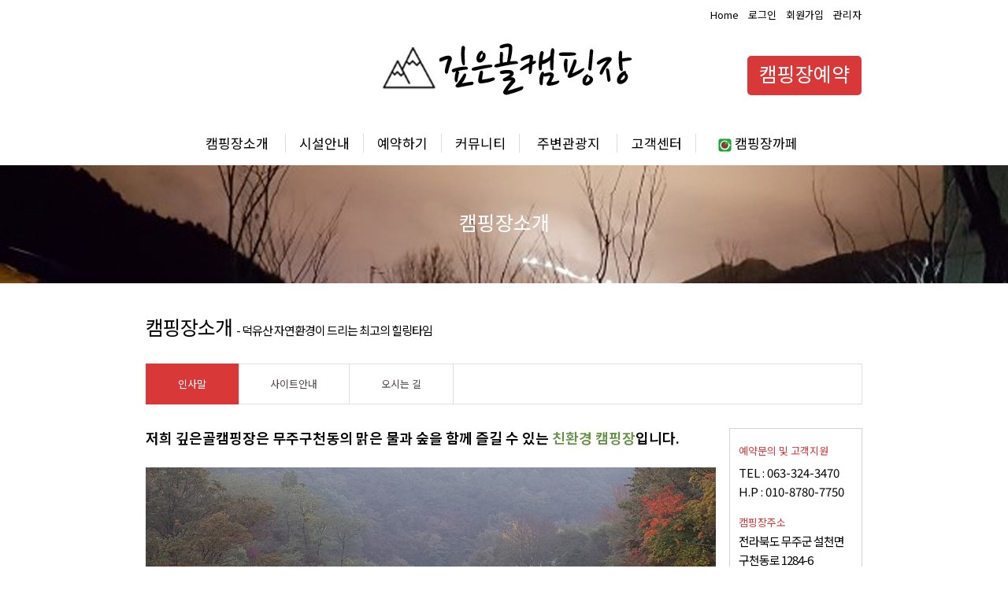

--- FILE ---
content_type: text/html; Charset=euc-kr
request_url: http://www.unclecho-camp.com/01/01/
body_size: 3046
content:

<!DOCTYPE html>
<html>
<head>
	<meta charset="euc-kr">
  <meta http-equiv="X-UA-Compatible" content="IE=edge" />
	<meta name=keywords content="전북 무주군 깊은골캠핑장,덕유산,오토캠핑장,힐링">
	<meta name="description" content="전북 무주군 깊은골캠핑장,덕유산,오토캠핑장,힐링">	
	<title>깊은골캠핑장</title>
	<link rel="stylesheet" type="text/css" href="/css/ui.css?ver=0.8873102">
	<link rel="stylesheet" href="https://maxcdn.bootstrapcdn.com/font-awesome/4.5.0/css/font-awesome.min.css">
  <link rel="canonical" href="http://www.unclecho-camp.com">	
	<script type="text/javascript" src="/js/jquery-1.8.1.min.js"></script>
	<script type="text/javascript" src="/js/navigation.js"></script>
	<script type="text/javascript" src="/js/form.js"></script>
	<script type="text/javascript" src="/js/function.js"></script>
	<script type="text/javascript" src="/js/ui.js"></script>
</head><body  >
<div id="wrap">
	
	<!-- header -->
	<div id="header">
    <div style="width:908px;text-align:right;margin:0 auto;font-size:13px;margin-top:7px;">
    <a href="/">Home</a>&nbsp;&nbsp;&nbsp;
    
    <a href="/login/">로그인</a>&nbsp;&nbsp;&nbsp;
    <a href="/member/01/">회원가입</a>&nbsp;&nbsp;&nbsp;
    
    <a href="/ap/">관리자</a><br><br>
    
    <p align=center><a href="/"><img src="/images/logo.png"></a></p>
    <div style="display:inline-block;background-color:#d93838;color:#fff;text-align:center;float:right;padding:10px 15px;border-radius:5px;margin-top:-50px;"><a href="http://r.camperstory.com/resMain.hbb?reserve_path=RP&campseq=1899" target=new style="color:#fff;font-size:25px;">캠핑장예약</a></div>    
      
    <div style="margin:49px 0 8px 0;">
	    <table style="width:800px;margin:0 auto;">
	      <tr>
					<td style="font-size:17px;border-right:1px solid #ddd;text-align:center;"><a href="/01/">캠핑장소개</a></td>
					<td style="font-size:17px;border-right:1px solid #ddd;text-align:center;"><a href="/02/">시설안내</a></td>
					<!--<td style="font-size:17px;border-right:1px solid #ddd;text-align:center;"><a href="http://r5.camperstory.com/?1899" target=new>예약하기</a></td>-->
					<td style="font-size:17px;border-right:1px solid #ddd;text-align:center;"><a href="/03/02/">예약하기</a></td>
					<td style="font-size:17px;border-right:1px solid #ddd;text-align:center;"><a href="/04/">커뮤니티</a></td>
					<td style="font-size:17px;border-right:1px solid #ddd;text-align:center;"><a href="/05/">주변관광지</a></td>
					<td style="font-size:17px;border-right:1px solid #ddd;text-align:center;text-align:center;"><a href="https://cafe.naver.com/ArticleList.nhn?search.clubid=27944303&search.menuid=66&search.boardtype=L" target=new>고객센터</a></td>
					<td style="font-size:17px;text-align:center;"><a href="http://cafe.naver.com/deogyucamp" target=new><img src="/images/cafe.png">&nbsp;캠핑장까페</a></td>
		     </tr>			
		   </table>
    </div>
    </div>
	</div>
	<!-- //header -->
	

	<!-- keyvisual -->
	<div class="keyvisual t1">
		<div class="keyBg">
			<p align=center style="padding-top:60px;">
				<span style="font-size:25px;color:#fff">캠핑장소개</span>
		  </p>
		</div>
	</div>
	<!-- //keyvisual -->

	<!-- body -->
	<div id="body">
		<div class="bodyBg">

			<div class="mTitle2">
				캠핑장소개 <span style='font-size:15px;'>- 덕유산 자연환경이 드리는 최고의 힐링타임</span>
			</div>
<script>
 if( $('.mTab1 .selected a').text()!='' ){
 	$('.navi_d1').text(	$('#header .selected').text() );
 	$('.navi_d2').text(	$('.mTab1 .selected a').text() );
 }else{
 	$('.navi_d1').remove();
 	$('.mBc').children('span').eq(0).remove();
 	$('.navi_d2').text(	$('#header .selected').text() );	
 }
</script>

	<!-- keyvisual -->
	<div class="keyvisual t1">
			<div class="mTab1">
				<ul>
				<li class='selected'><a href="../01/">인사말</a></li>
				<li ><a href="../02/">사이트안내</a></li>
				<li ><a href="../03/">오시는 길</a></li>
				</ul>
			</div>
			<!-- //tab -->
	</div>
	<!-- //keyvisual -->

			<!-- contents -->
			<div id="contents">
				<!-- module -->
				<div class="mGrid1">
					<span style="font-size:18px;font-weight:600;">저희 깊은골캠핑장은 무주구천동의 맑은 물과 숲을 함께 즐길 수 있는 <span style="color:#659246">친환경 캠핑장</span>입니다.</span><br><br>
					<span class="gLeft"><img src="/images/key_main4.jpg" style="width:100%;"></span>
					
				</div>
				<p class="mTxt1">
					안녕하세요 !! 저희 깊은골캠핑장에 관심을 가져 주셔서 감사합니다.<br>
					덕유산 자락 구천동 계곡의 맑은 물과 기암, 수림이 어우러진 힐링캠프촌입니다.
          수심대 상류와 덕유산리조트 사이의 <br>계곡을 따라 앉은 조용하고 여유있는 터의 단아한 휴식의 공간이 캠퍼님들을 기다립니다.
				</p><br>
					<span class="gLeft"><img src="/images/key_main3.jpg" style="width:100%;" alt=""></span><br>
					<span class="gLeft"><img src="/images/key_main2.jpg" style="width:100%;margin-top:7px;" alt=""></span><br>
					<span class="gLeft"><img src="/images/key_main1.jpg" style="width:100%;margin-top:7px;" alt=""></span><br>
					<span class="gLeft"><img src="/images/key_main0.jpg" style="width:100%;margin-top:7px;" alt=""></span><br>					
				<!-- //module -->
			</div>
			<!-- //contents -->

			<!-- secondary -->
			<div id="secondary">
				
				<!-- lnb1 -->
				<div class="mLnb1">
					<dl>
					<dt class="a">예약문의 및 고객지원</dt>
					<dd class="a" style="letter-spacing:0px;font-size:15px;">
					<div style="height:10px;"></div>
					TEL : 063-324-3470<br>H.P : 010-8780-7750
					</dd>
					<dt class="b">캠핑장주소 </dt>
					<dd class="b">전라북도 무주군 설천면 <br>구천동로 1284-6 </dd>
					</dl>
				</div>
				<div style="height:10px;"></div>
				
				<div class="mLnb1">
					<dl>
					<dt class="a">입금계좌 안내</dt>
					<dd class="a" style="letter-spacing:0px;font-size:15px;">
					<div style="height:10px;"></div>
						IBK기업은행<br>
						918-012492-04-010<br>
						예금주: 조옥환 
					</dd>
					</dl>
				</div>				
				
				<!-- //lnb1 -->
				
				<!-- lnb2 -->
				<div class="mLnb2">
					<ul>
					<li><a href="http://r.camperstory.com/?1899" target=new>캠핑장 예약</a></li>
					</ul>
				</div>
				<!-- //lnb2 -->

			</div>
			<!-- //secondary -->
			


		</div>
	</div>
	<!-- //body -->
	<iframe src="" name="updateFrame" width="0" height="0" style="border:0px;"></iframe>
	<!-- footer -->
	<div id="footer">
		<div class="footerBg">
			<div class="copy">
				깊은골캠핑장 대표 조옥환 전라북도 무주군 설천면 구천동로 1284-6 사업자등록번호 : 273-41-00197  통신판매신고번호 : 제 2016-전북무주-0020호<br>   
				TEL:063-324-3470 H.P:010-8780-7750 E-mail : yesdeer@naver.com <br>  
				Copyright(c) 깊은골캠핑장. All rights reserved.
			</div>
		</div>
	</div>
	<!-- //footer -->
</div>
</body>
</html>

--- FILE ---
content_type: text/css
request_url: http://www.unclecho-camp.com/css/ui.css?ver=0.8873102
body_size: 6443
content:
@import url(http://fonts.googleapis.com/earlyaccess/notosanskr.css);
body,h1,h2,h3,h4,h5,h6,div,p,blockquote,pre,address,ul,ol,li,dl,dt,dd,table,caption,th,td,form,fieldset,legend,hr,select,input,textarea{margin:0;padding:0;}
ul,ol{list-style:none;}
table{margin:0;padding:0;border-spacing:0;border:0;_border-collapse:collapse;width:100%;}
*+html table{border-collapse:collapse;}
img,fieldset,abbr,acronym{border:0;}
address,caption,cite,code,dfn,em,var{font-style:normal;font-weight:normal;}
input, button,textarea{padding:0;color:#666;font-size:100%;font-family: 'Noto Sans KR', sans-serif;font-size:13px;color:#000000;line-height:160%;}
table{border-collapse:collapse;border-spacing:0}
table,table th,table td{border:0;}
hr{display:none}
a{color:#000;text-decoration:none;}
a:hover{color:#d93838;text-decoration:none;}
img{vertical-align:middle;}
body{background-color:#fff;}

html,body{height:100%;}
body{font-family: 'Noto Sans KR', sans-serif;font-size:15px;color:#000000;line-height:160%;}


/*caption,*/legend{*position:absolute;top:0;left:0;width:0;height:0;line-height:0;overflow:hidden;visibility:hidden;font-size:0;}
.hide{overflow:hidden;visibility:hidden;width:0;height:0;font-size:0;line-height:0;}
.gLeft{float:left;}
.gRight{float:right;}
.t_bot {font-size:13px;}

.mBox {padding:10px;border:1px solid #ddd;font-size:13px;}
.mBoxt {padding:10px;border:1px solid #ddd;background-color:#f8f8f8;font-size:13px;}

#footer{position:relative;background-color:#424242;height:130px;}
#footer .footerBg{position:relative;margin:0 auto;padding:30px 0;width:910px;zoom:1;font-size:13px;}
#footer .footerBg:after{display:block;clear:both;content:''}
#footer .logo{float:left;width:220px;}
#footer .copy{float:left;color:#a7a7a7;}

#wrap{min-width:910px;}

#header{height:203px;z-index:200;}
#header .headerBg{position:relative;margin:0 auto;width:910px;}
#header h1{position:absolute;top:11px;left:50%;margin:0 0 0 -59px;}
#header .util{position:absolute;top:11px;right:0;}
#header .util a{color:#363636;font-size:11px;font-family:dotum;margin-left:8px;}
#header .favorite{position:absolute;top:5px;left:0;}

.gnb{position:absolute;top:63px;left:0;}
.gnb li{float:left;margin-left:60px;}
.gnb li a{display:block;background:url(../images/k_gnb.png) 0 0 no-repeat;text-indent:-9999px;font-size:0;width:60px;height:28px;}
.gnb li.b a{background-position:-128px 0;}
.gnb li.c a{background-position:-260px 0;}
.gnb li.d a{background-position:-548px 0;}
.gnb li.e a{background-position:-663px 0;width:74px;}
.gnb li.f a{background-position:-782px 0;}
.gnb li.a{margin-left:40px;}
.gnb li.d{margin-left:215px;}

.keyvisual{background:url(../images/keyvisual1.jpg) 50% 0 no-repeat;}
.keyvisual .keyBg{position:relative;margin:0 auto;width:910px;height:150px;}
.keyvisual .keyBg .mTab1{position:absolute;bottom:8px;left:0;width:100%;}

.keyvisual.t2{background:url(../images/keyvisual2.jpg) 50% 0 no-repeat;}
.keyvisual.t3{background:url(../images/keyvisual3.jpg) 50% 0 no-repeat;}
.keyvisual.t4{background:url(../images/keyvisual4.jpg) 50% 0 no-repeat;}
.keyvisual.t5{background:url(../images/keyvisual5.jpg) 50% 0 no-repeat;}
.keyvisual.t6{background:url(../images/keyvisual6.jpg) 50% 0 no-repeat;}

.mBc{position:absolute;top:6px;right:0;color:#636363;font-size:11px;font-family:dotum;}
.mBc span{padding:0 3px;;}

#body{}
#body .bodyBg{position:relative;margin:0 auto;padding:43px 0 100px;width:910px;zoom:1;}
#body .bodyBg:after{display:block;clear:both;content:''}
#body #secondary{float:right;width:169px;margin-top:30px;}
#body #contents{position:relative;float:left;width:724px;min-height:600px;margin-top:30px;}
#body #contents .mBc{top:-13px;}

.select{display:block;background:url(../images/ico_select.png) 100% 50% no-repeat #fff;border:1px solid #c0c0c0;color:#4f535e;font-size:14px;padding-left:10px;line-height:33px;height:33px;}
select.styled{position:absolute;top:0;left:1px;margin-top:0;opacity:0;filter:alpha(opacity=0);z-index:5;width:100%;height:33px;}
.mSelect{display:inline-block;position:relative;}

.it{border:1px solid #d3d3d3;color:#000;font-size:11px;font-family:dotum;padding:0 0 0 6px;line-height:32px;height:27px;}


.mTitle1{position:absolute;top:58px;right:0;}
/*
.mTitle1 .tx1{color:#fff;font-size:48px;}
*/

.mTitle2{margin:-15px 0 15px;padding:15px 0 15px 0;zoom:1;font-size:25px;letter-spacing:-1px;}
.mTitle2:after{display:block;clear:both;content:''}
.mTitle2 h3{background:url(../images/k_title2.png) 0 15px no-repeat;float:left;font-size:40px;color:#000;margin-top:-14px;padding:0 0 0 40px;}
.mTitle2 .info{float:left;font-size:11px;font-family:dotum;color:#b1b1b1;margin:0 0 0 12px;}

.mTab1{border:1px solid #e0e0e0;background:url(../images/k_tab.png) 0 0 repeat-x;height:50px;}
.mTab1 ul{zoom:1;}
.mTab1 ul:after{display:block;clear:both;content:''}
.mTab1 li{float:left;}
.mTab1 li a{display:block;border-right:1px solid #e0e0e0;border-left:0;color:#52454c;font-size:13px;padding:0 40px;line-height:50px;height:50px;}
.mTab1 li.selected{position:relative;}
.mTab1 li.selected a{background-color:#d93838;color:#fff;font-size:13px;margin:-1px;padding:0 41px;line-height:52px;height:52px;}

.ic,
.ir{vertical-align:-2px;}

.jcarousel{position:relative;overflow:hidden;width:100%;height:781px;z-index:100;}
.jcarousel.main_banners_jcarousel{width:960px}
.jcarousel.company_finder_jcarousel{width:434px}
.jcarousel.hot_coupon_jcarousel{width:312px}
.jcarousel ul{width:20000em;position:relative;list-style:none;margin:0;padding:0;z-index:110;}
.jcarousel ul li{float:left}

.jcarousel-wrapper .paging{position:relative;margin:0 auto;width:980px;}
.jcarousel-control-prev,
.jcarousel-control-next{position:absolute;top:-295px;display:block;color:#fff;text-indent:-9999px;font-size:0;width:35px;height:69px;z-index:200;}
.jcarousel-control-prev{left:20px;background:url(../images/ico_prev.png) 0 0 no-repeat;}
.jcarousel-control-next{right:20px;background:url(../images/ico_next.png) 0 0 no-repeat;}
.jcarousel-control-prev:hover span,
.jcarousel-control-next:hover span{display:block;}


.mLnb1{border:1px solid #d4d4d4;padding:16px 0 13px 11px;}
.mLnb1 dt{color:#d93838;font-size:13px;}
.mLnb1 dd{color:#040404;letter-spacing:-1px;}
.mLnb1 dd.a{font-size:25px;letter-spacing:-2px;margin-top:-6px;}
.mLnb1 dt.b{margin-top:15px;}

.mLnb2 li{border:1px solid #d4d4d4;background:url(../images/k_lnb2.png) 0 0 repeat-x;margin-top:10px;}
.mLnb2 li a{display:block;background:url(../images/ico_lnb2.png) 14px 50% no-repeat;padding:0 0 0 38px;color:#3e3e3e;font-weight:600;line-height:43px;height:43px;font-size:15px;}

.mGrid1{margin-bottom:15px;zoom:1;}
.mGrid1:after{display:block;clear:both;content:''}

.mUtil1{height:88px;}
.mUtil1 ul{zoom:1;}
.mUtil1 ul:after{display:block;clear:both;content:''}
.mUtil1 li{float:left;margin:8px 15px 0 0;}

.mQuick{position:absolute;top:20px;right:-110px;}

.mGrid2{margin:15px 0 0;zoom:1;}
.mGrid2:after{display:block;clear:both;content:''}
.mGrid2 .mList1{float:left;width:223px;}

.txtEm1{color:#dfdfdf;}

.mLogin{background-color:#f6f6f6;margin-top:4px;padding:9px 11px 0;height:140px;}
.mLogin h3{color:#1d1d1d;font-size:15px;margin-bottom:6px;}
.mLogin fieldset{position:relative;}
.mLogin .ii{position:absolute;top:0;right:0;}
.mLogin dt{display:none;}
.mLogin dd{margin-bottom:8px;}
.mLogin .util{clear:both;color:#b7b7b7;font-family:dotum;font-size:12px;margin-top:12px;}
.mLogin .util a{color:#585858;}
.mLogin .util strong{color:#000;}

.mInfo1{padding:18px;}
.mInfo1 dt,
.mInfo1 dd{color:#fff;font-family:dotum;font-size:12px;}
.mInfo1 dt{background:url(../images/ico_tel.png) 0 2px no-repeat;font-weight:600;margin:0 0 2px;padding:0 0 0 26px;}
.mInfo1 dt.b{background-image:url(../images/ico_account.png);margin-top:20px;}

.mList1 h3{background:url(../images/ico_arr1.png) 0 6px no-repeat;color:#000;font-size:17px;margin:0 0 15px;padding:0 0 0 22px;}
.mList1 li{background:url(../images/ico_dot1.png) 0 7px no-repeat;margin:0 0 2px;padding:0 0 0 12px;}
.mList1 li a{color:#585858;font-size:12px;font-family:dotum;}

#index #body .bodyBg{padding-top:0;padding-bottom:0px;}
#index #body #secondary{width:233px;}
#index #body #contents{width:676px;min-height:100px;}

#index .keyvisual{background:url() 50% 0 no-repeat;} /*../images/key_main1.jpg*/
#index .keyvisual .keyBg{position:relative;height:798px;}
#index .keyvisual h2{padding:195px 0 0;text-align:center;}
#index .keyvisual .active{position:absolute;bottom:20px;right:0;}
#index .keyvisual .active img{margin-left:6px;}


/* for chrome */
@media screen and (-webkit-min-device-pixel-ratio:0){
	.mList1 li{background-position:0 6px;}
	.it{line-height:27px;height:27px;}
	.mInfo1{background-position:0 3px;}
}

/* for ie8 */
@media \0screen{
}

.info_menu{
	background:url(/images/bg_02_bars.gif) no-repeat;
	height:41px;
	margin-bottom:20px;
	overflow:hidden;
}

.info_menu li{
	float:left;
	width:130px;
	height:36px;
	text-align:center;
	font-size:14pt;
	padding-top:5px;
	border:0px solid red;
	background:transparent;
	overflow:hidden;
	position:absolute;
	cursor:pointer;
}

.info_menu li.t1{
	margin-left:122px;
}

.info_menu li.t2{
	margin-left:249px;
}

.info_menu li.t3{
	margin-left:374px;
}

.info_menu li.selected{
	background:url(/images/bg_02.gif) no-repeat;
	background-position: 50% 50%;
	color:white;
	background-color:#fff;
}

.info_menu li.bar{
	position:absolute;
	width:4px;
	border:0px solid red;
}

.site_img{
	background:url(/images/map_all.png?ver=1.0);
	width:910px;
	height:500px;
}

.site_img div{
	position:absolute;
	cursor:pointer;
}

.site_img .tooltips{
	margin:-78px 0 0 -7px;
	font-family:�섎닎怨좊뵓;
	font-weight:600;
	width:94px;
	height:38px;/*53*/
	padding-top:25px;
	text-align:center;
	background:url(../images/tooltip.png);
	cursor:default;
}

.site_img .tooltips_tail{
	margin:-15px 0 0 23px;
	width:24px;
	height:15px;
	background:url(../images/tooltip.png) -30px -63px;
	cursor:default;
}

.site_img .Rzone,
.site_img .Tzone,
.site_img .Vzone,
.site_img .Pzone{
	width:44px;
	height:29px;
	background:url(/images/site_36_29_default.png?ver=1.0);
	background-position:0px 0px;
}

.site_img .Rzone.faked,
.site_img .Pzone.faked,
.site_img .Rzone.selected,
.site_img .Tzone.selected,
.site_img .Vzone.selected,
.site_img .Pzone.selected{
	background:url(/images/site_36_29_selected.png?ver=1.0) no-repeat;
	background-position:0px -1px;
}

.site_img .Rzone.non,
.site_img .Tzone.non,
.site_img .Vzone.non,
.site_img .Pzone.non{
	background:url(/images/site_36_29_disable.png?ver=1.6) no-repeat;
	background-position:0px 0px;
}

.site_img .etc,
.site_img .Nzone{
	width:32px;
	height:26px;
	background:url(/images/site_32_26_default.png);
}

.site_img .Nzone.selected{
	background:url(/images/site_32_26_selected.png);
}

.site_img .Nzone.non{
	background:url(/images/site_32_26_disable.png);
}

.site_img .BangS{
	width:16px;
	height:18px;
	background:url(/images/site_16_18_default.png);
}

.site_img .BangS.selected{
	background:url(/images/site_16_18_selected.png);
}

.site_img .BangS.non{
	background:url(/images/site_16_18_disable.png);
}

.site_img .BangM{
	width:25px;
	height:26px;
	background:url(/images/site_25_26_default.png);
}

.site_img .BangM.selected{
	background:url(/images/site_25_26_selected.png);
}

.site_img .BangM.non{
	background:url(/images/site_25_26_disable.png);
}

.site_img .Pension{
	width:36px;
	height:30px;
	background:url(/images/site_36_30_default.png);
}

.site_img .Pension.selected{
	background:url(/images/site_36_30_selected.png);
}

.site_img .Pension.non{
	background:url(/images/site_36_30_disable.png);
}

.site_img .MinS,
.site_img .MinM,
.site_img .MinB,
.site_img .MinH{
	width:25px;
	height:11px;
	background:url(/images/site_25_11_default.png);
}

.site_img .MinM{
	width:17px;
	height:24px;
}

.site_img .MinB{
	width:24px;
	height:24px;
}

.site_img .MinH{
	width:26px;
	height:24px;
}

.site_img .MinS.selected,
.site_img .MinM.selected,
.site_img .MinB.selected,
.site_img .MinH.selected{
	background:url(/images/site_25_11_selected.png);
}

.site_img .MinS.non,
.site_img .MinM.non,
.site_img .MinB.non,
.site_img .MinH.non{
	background:url(/images/site_25_11_disable.png);
}

.underline {font-size:14px;border-bottom-width:1px; border-bottom-color:#ededed; border-bottom-style:solid; }
.upperline {font-size:14px;border-top:1px #ededed solid; }
.under_right {font-size:14px;padding:3px;border-right-width:1px; border-bottom-width:1px; border-right-color:#ededed; border-bottom-color:#ededed; border-right-style:solid; border-bottom-style:solid; }
.line_all {font-size:14px;border-top-width:1px; border-right-width:1px; border-left-width:1px; border-top-color:#ededed;; border-right-color:#ededed;; border-left-color:#ededed;; border-top-style:solid; border-right-style:solid; border-left-style:solid; }

/* �щ젰 ul ��*/
.cal_simple{margin:0 auto;padding:0;border:0}
.cal_simple .today{background:#99FF99;}
.cal_simple li.peak_{background:#E1E8FA;}
.cal_simple li.morepeak_{background:#FDE0F0;}
.cal_simple .disable,
.cal_simple .disable1{background:#eee;}
.cal_simple .peak_.disable,
.cal_simple .peak_.disable1{background:#c9c9c9;}
.cal_simple .morepeak_.disable,
.cal_simple .morepeak_.disable1{background:#b9b9b9;}

.cal_simple_head li{
	background-color:#f9f9f9;
	color:#666;
	font-size:12px;
	font-weight:600;
	float:left;
	border:1px solid #d6d6d6;
	border-right:none;
	font-family:nanumgothic,'Nanum Gothic';
	text-align:center;
	width:61px;
	height:20px;
}
.cal_simple_head li.sun{color:#df0e00;}
.cal_simple_head li.sat{border-right:1px solid #d6d6d6;}

.cal_simple li{
	background-color:#fff;
	color:#000;
	font-size:11px;
	font-weight:600;
	float:left;
	border:1px solid #d6d6d6;
	border-right:none;
	border-top:none;
	font-family:nanumgothic,'Nanum Gothic';
	text-align:left;
	width:61px;
	height:35px;
}

.cal_simple li a{color:#000;font-family:nanumgothic,'Nanum Gothic';font-weight:600;display:block;width:15px;height:15px;text-align:center;padding:4px;margin:2px;} /*#999*/
.cal_simple li a.weekend{color:#ff2222;}
.cal_simple li a em{color:#000;font-style:normal}
.cal_simple li a .strong{color:#fff;font-weight:600;text-decoration:underline;background:#cc2600;padding:4px}
.cal_simple li a:hover{color:#fff;font-weight:600;text-decoration:underline;background:#cc2600;padding:4px;cursor:pointer;}
.cal_simple li a:active{color:#fff;font-weight:600;text-decoration:underline;background:#cc2600;padding:4px;cursor:pointer;}
/*.cal_simple li a:focus{color:#000;font-weight:600;text-decoration:underline;background:#cc2600;padding:4px;cursor:pointer;}*/
.cal_simple li .on{color:#000;font-weight:600;text-decoration:underline;background:#cc2600;padding:4px;cursor:pointer;}

.mSport{margin:0 auto;}
.mSport h3{background:url(../images/k_title2.png) 0 5px no-repeat;font-size:15px;margin:0 0 -5px;padding:0 0 0 20px;}

.mDate{position:relative;zoom:1;}
.mDate:after{display:block;clear:both;content:''}
.mDate .cur{position:relative;display:block;color:#000;font-size:33px;letter-spacing:-1px;text-align:center;margin:0 auto;width:140px;}
.mDate .prev,
.mDate .next{position:absolute;top:15px;display:block;background:url(../images/ico_prev.png) 0 0 no-repeat;text-indent:-9999px;font-size:0;width:27px;height:27px;}
.mDate .prev{left:-27px;}
.mDate .next{right:-27px;background-image:url(../images/ico_next.png);}
.mDate .today{position:absolute;top:23px;left:0;background:url(../images/k_title3.png) 0 3px no-repeat;color:#000;padding:0 0 0 21px;}
.mDate .today em{color:#a5a5a5;font-weight:600;}
.mDate .btn{position:absolute;top:24px;right:0;}
.mDate .btn a{background:url(../images/ico_arrgray1.png) 0 0 no-repeat;color:#606166;font-size:12px;font-family:dotum;font-weight:600;padding:2px 0 0 22px;}

.cbtns, .bbtns{cursor:pointer;}
.inputeg{margin-left:15px;font-size:11px;color:#FA3485;font-weight:600;}
.under{margin-left:1px;display:block;}

/* select box */
.mSelect_top{margin:6px 6px 3px 0px;position:relative;float:left;font-family:Dotum;font-size:20px;width:65px;min-height:19px;z-index:10;color:#5a5a5a;}
.mSelect_top .t a{display:block;background:url(/images/k_ico.png) 100% -246px no-repeat #fff;border:1px solid #aaa;color:#5a5a5a;font-weight:600;font-size:20px;height:25px;padding-left:5px;}
.mSelect_top .t a:hover{text-decoration:none;}
.mSelect_top .list{display:none;position:absolute;top:28px;left:0;background-color:#fff;width:100%;}
.mSelect_top .list ul{background-image:none;border:1px solid #d01319;padding:8px 0 3px;max-height:225px;overflow:hidden;overflow-y:auto;}
.mSelect_top .list li{float:none;border:0;padding:2px 0;width:auto;}
.mSelect_top .list li a{display:block;color:#5a5a5a;padding:0 8px;word-break:break-all;font-size:20px;}
.mSelect_top .list li a:hover{text-decoration:none;color:#ce1419;font-weight:600;}
/* select box */

#cal_area .mSport .mDate{height:53px;}
#cal_area .mSport .mDate .cur {padding-top:14px;}


/*踰꾪듉 �뺣젹 LAYOUT*/
.btn_cen{text-align:center}/*以묒븰 �뺣젹 踰꾪듉*/
.btn_both{overflow:hidden;/*clear:both;*/width:100%;margin-top:10px}/*�묒そ �뺣젹 踰꾪듉*/
.btn_both .fl{float:left}
.btn_both .fr{float:right}
.btn_both .fcenter{float:left;margin:0 30%}

/* �띿뒪�� 踰꾪듉-湲곕낯 */
.btn_pack_white,
.btn_pack_white *{display:inline-block;overflow:visible;position:relative;margin:0;padding:0;border:0;background:url(/img/board/btn_pack_white.gif) no-repeat;font-size:12px;font-family:'�뗭�',dotum,Tahoma, Sans-serif;color:#484848;text-decoration:none !important;vertical-align:top;white-space:nowrap}
.btn_pack_white{margin-right:4px}
.btn_pack_white *{left:4px;cursor:pointer;_cursor:hand}
.btn_pack_white.medium,
.btn_pack_white.medium *{height:24px;line-height:24px}
.btn_pack_white.large,
.btn_pack_white.large *{height:30px;line-height:30px}
.btn_pack_white.xlarge,
.btn_pack_white.xlarge *{height:36px;line-height:36px}
.btn_pack_white.small,
.btn_pack_white.small *{height:19px;line-height:19px}
.btn_pack_white.medium{background-position:left 0}
.btn_pack_white.large{background-position:left -29px}
.btn_pack_white.xlarge{background-position:left -65px}
.btn_pack_white.small{background-position:left -106px}
.btn_pack_white.medium *{padding:1px 10px 0 6px;background-position:right top;font-size:12px}
.btn_pack_white.large *{padding:0 18px 0 12px;background-position:right -29px;font-size:12px;}
.btn_pack_white.xlarge *{padding:0 10px 0 6px;background-position:right -65px;font-size:20px}
.btn_pack_white.small *{padding:1px 6px 0 2px;background-position:right -106px;font-family:'�뗭�',dotum;font-size:11px;letter-spacing:-1px;word-spacing:-1px;text-decoration:none}
.btn_pack_white *:hover,
.btn_pack_white *:active,
.btn_pack_white *:focus{color:#579ee9}
.btn_pack_white.strong *{font-weight:600 !important}

.btn_pack_white.icon *{padding-left:20px}
.btn_pack_white.small.icon *{padding-left:16px}
.btn_pack_white.icon span{width:20px;margin-right:-20px;padding:0 !important}
.btn_pack_white.medium .check{background-position:4px -150px}
.btn_pack_white.large .check{background-position:4px -146px}
.btn_pack_white.xlarge .check{background-position:5px -144px}
.btn_pack_white.small .check{background-position:3px -153px}
.btn_pack_white.medium .add{background-position:-16px -150px}
.btn_pack_white.large .add{background-position:-14px -146px}
.btn_pack_white.xlarge .add{background-position:-14px -144px}
.btn_pack_white.small .add{background-position:-18px -153px}
.btn_pack_white.medium .delete{background-position:-34px -150px}
.btn_pack_white.large .delete{background-position:-34px -146px}
.btn_pack_white.xlarge .delete{background-position:-34px -144px}
.btn_pack_white.small .delete{background-position:-37px -153px}
.btn_pack_white.medium .calendar{background-position:-56px -150px}
.btn_pack_white.large .calendar{background-position:-56px -146px}
.btn_pack_white.xlarge .calendar{background-position:-56px -144px}
.btn_pack_white.small .calendar{background-position:-59px -153px}
.btn_pack_white.medium .refresh{background-position:-76px -150px}
.btn_pack_white.large .refresh{background-position:-76px -146px}
.btn_pack_white.xlarge .refresh{background-position:-76px -144px}
.btn_pack_white.small .refresh{background-position:-79px -153px}
.btn_pack_white.medium .download{background-position:-96px -151px}
.btn_pack_white.large .download{background-position:-96px -147px}
.btn_pack_white.xlarge .download{background-position:-96px -145px}
.btn_pack_white.small .download{background-position:-99px -154px}



.btn_pack_gray,
.btn_pack_gray *{display:inline-block;overflow:visible;position:relative;margin:0;padding:0;border:0;background:url(/img/board/btn_pack_gray.gif) no-repeat;font-size:12px;font-family:'�뗭�',dotum,Tahoma, Sans-serif;color:#fff!important;text-decoration:none !important;vertical-align:top;gray-space:nowrap}
.btn_pack_gray{margin-right:4px}
.btn_pack_gray *{left:4px;cursor:pointer;_cursor:hand}
.btn_pack_gray.medium,
.btn_pack_gray.medium *{height:24px;line-height:24px}
.btn_pack_gray.large,
.btn_pack_gray.large *{height:30px;line-height:30px}
.btn_pack_gray.xlarge,
.btn_pack_gray.xlarge *{height:36px;line-height:36px}
.btn_pack_gray.small,
.btn_pack_gray.small *{height:19px;line-height:19px}
.btn_pack_gray.medium{background-position:left 0}
.btn_pack_gray.large{background-position:left -29px}
.btn_pack_gray.xlarge{background-position:left -65px}
.btn_pack_gray.small{background-position:left -106px}
.btn_pack_gray.medium *{padding:0 10px 0 6px;background-position:right top;font-size:12px}
.btn_pack_gray.large *{padding:2px 18px 0 12px;background-position:right -29px;font-size:12px}
.btn_pack_gray.xlarge *{padding:0 10px 0 6px;background-position:right -65px;font-size:20px}
.btn_pack_gray.small *{padding:0 6px 0 2px;background-position:right -106px;font-size:11px}
.btn_pack_gray *:hover,
.btn_pack_gray *:active,
.btn_pack_gray *:focus{color:#595959}
.btn_pack_gray.strong *{font-weight:600 !important}

.btn_pack_blue,
.btn_pack_blue *{display:inline-block;overflow:visible;position:relative;margin:0;padding:0;border:0;background:url(/img/board/btn_pack_blue.gif) no-repeat;font-size:12px;font-family:'�뗭�',dotum,Tahoma, Sans-serif;color:#fff !important;text-decoration:none !important;vertical-align:top;blue-space:nowrap}
.btn_pack_blue{margin-right:14px}
.btn_pack_blue *{left:4px;cursor:pointer;_cursor:hand}
.btn_pack_blue.medium,
.btn_pack_blue.medium *{height:24px;line-height:24px}
.btn_pack_blue.large,
.btn_pack_blue.large *{height:30px;line-height:30px}
.btn_pack_blue.xlarge,
.btn_pack_blue.xlarge {height:36px;line-height:36px}
.btn_pack_blue.small,
.btn_pack_blue.small *{height:19px;line-height:19px}
.btn_pack_blue.medium{background-position:left 0}
.btn_pack_blue.large{background-position:left -29px}
.btn_pack_blue.xlarge {background-position:left -65px}
.btn_pack_blue.small{background-position:left -106px}
.btn_pack_blue.medium *{padding:0 10px 0 6px;background-position:right top;font-size:12px}
.btn_pack_blue.large *{padding:0 18px 0 12px;background-position:right -29px;font-size:12px}
.btn_pack_blue.xlarge* {padding:0 10px 0 6px;background-position:right -65px;font-size:12px}
.btn_pack_blue.small *{padding:1px 6px 0 2px;background-position:right -106px;font-size:11px}
.btn_pack_blue *:hover,
.btn_pack_blue *:active,
.btn_pack_blue *:focus{color:#bdf7fe}
.btn_pack_blue.strong *{font-weight:600 !important}


--- FILE ---
content_type: application/javascript
request_url: http://www.unclecho-camp.com/js/navigation.js
body_size: 855
content:
/* Top Navigation */
function initNavigation(seq)
{
	nav = document.getElementById("gnbNavi");
	nav.menu = new Array();
	nav.current = null;
	nav.menuseq = 0;
	navLen = nav.childNodes.length;

	allA = nav.getElementsByTagName("li")
	for(k = 0; k < allA.length; k++) {
		allA.item(k).onmouseover = allA.item(k).onfocus = function () {
			nav.isOver = true;
		}
		allA.item(k).onmouseout = allA.item(k).onblur = function () {
			nav.isOver = false;
			setTimeout(function () {
				if (nav.isOver == false) {
					if (nav.menu[seq] == null)
					{
						nav.current.className = "";
						$(nav.current.submenu).stop(true,true).animate({'height':'0'});
						//nav.current.submenu.style.display = "none";
					}
					else if (nav.menu[seq])
						nav.menu[seq].onmouseover();
					else if(nav.current) {
						menuImg = nav.current;
						menuImg.className = "on";
						if (nav.current.submenu)
							$(nav.current.submenu).stop(true,true).animate({'height':'0'});
							//nav.current.submenu.style.display = "none";
						nav.current = null;
					}
				}
			}, 500);
		}
	}

	for (i = 0; i < navLen; i++) {
		navItem = nav.childNodes.item(i);
		if (navItem.tagName != "LI")
			continue;

		navAnchor = navItem.getElementsByTagName("strong").item(0);
		navAnchor.submenu = navItem.getElementsByTagName("div").item(0);

		navAnchor.onmouseover = navAnchor.onfocus = function () {
			if (nav.current) {
				menuImg = nav.current;
				menuImg.className = "";
				if (nav.current.submenu)
					//nav.current.submenu.style.display = "none";
					$(nav.current.submenu).stop(true,true).animate({'height':'0'});
				nav.current = null;
			}
			if (nav.current != this) {
				menuImg = this;
				menuImg.className = "over";
				if (this.submenu)
					//this.submenu.style.display = "block";
					$(this.submenu).stop(true,true).animate({'height':'37px'});
					
				nav.current = this;
			}
			nav.isOver = true;
		}
		nav.menuseq++;
		nav.menu[nav.menuseq] = navAnchor;
	}
	if (nav.menu[seq])
		nav.menu[seq].onmouseover();
}


--- FILE ---
content_type: application/javascript
request_url: http://www.unclecho-camp.com/js/ui.js
body_size: 160
content:
$(document).ready(function() {

	
});

--- FILE ---
content_type: application/javascript
request_url: http://www.unclecho-camp.com/js/function.js
body_size: 5013
content:
function addDate(pInterval, pAddVal, pYyyymmdd, pDelimiter)
{
 var yyyy;
 var mm;
 var dd;
 var cDate;
 var oDate;
 var cYear, cMonth, cDay;
 
 if (pDelimiter != "") {
  pYyyymmdd = pYyyymmdd.replace(eval("/\\" + pDelimiter + "/g"), "");
 }
 

 yyyy = pYyyymmdd.substr(0, 4);
 mm  = pYyyymmdd.substr(4, 2);
 dd  = pYyyymmdd.substr(6, 2);
 
 if (pInterval == "yyyy") {
  yyyy = (yyyy * 1) + (pAddVal * 1); 
 } else if (pInterval == "m") {
  mm  = (mm * 1) + (pAddVal * 1);
 } else if (pInterval == "d") {
  dd  = (dd * 1) + (pAddVal * 1);
 }
 

 cDate = new Date(yyyy, mm - 1, dd) // 12월, 31일을 초과하는 입력값에 대해 자동으로 계산된 날짜가 만들어짐.
 cYear = cDate.getFullYear();
 cMonth = cDate.getMonth() + 1;
 cDay = cDate.getDate();
 
 cMonth = cMonth < 10 ? "0" + cMonth : cMonth;
 cDay = cDay < 10 ? "0" + cDay : cDay;

 

 if (pDelimiter != "") {
  return cYear + pDelimiter + cMonth + pDelimiter + cDay;
 } else {
  return cYear + cMonth + cDay;
 }
 
}

function int_to_money(int){
 //var num = obj.value.replace(/,/g, "");  
 var num = int;  
 var num_str = num.toString(); 
 var result = '';
 
 var check = /^[0-9]+$/;   // 유효성을 설정한다. 
  
 if (check.test(num)) {   // 유효성 체크 . test() 해주는것으로 true, false 가 생성된다. 
 for(var i=0; i<num_str.length; i++) {
 var tmp = num_str.length-(i+1);
 if(i%3==0 && i!=0) result = ',' + result;
 result = num_str.charAt(tmp) + result;
 //obj.value = result;
 }
  return result;   // 콤마를 더한값을 전달해준다. 
 }else {
//  alert("숫자만 입력하세요");   // 유효성에 어긋났을경우 숫자만입력하라고 경고창을띄운다. 
  //obj.value = obj.value.replace(/[^0-9&,]/g,'');
//  return "";
 }
}

function fnidtextcheck(pvalue, ptext){
		if (pvalue == ""){alert(ptext + "를 입력하지 않았습니다.\n확인해 주십시오!");return false;}
		if (pvalue.indexOf(" ") > 0){alert(ptext + "에 공란은 허용되지않습니다!");return false;}
		if (pvalue.length < 6 || pvalue.length > 12){alert(ptext + "는 6자리이상 12자리이하입니다.\n확인해 주십시오!");return false;}
		var validstr="0123456789abcdefghijklmnopqrstuvwxyzABCDEFGHIJKLMNOPQRSTUVWXYZ_";
		var fmvalue = pvalue;			
		len = fmvalue.length;
		for (i=0; i<len; i++){if (validstr.indexOf(fmvalue.substring(i,i+1))<0) {alert(ptext + "에 허용되지 않는 문자가 입력되었습니다!");return false;}}
		return true;
}

function checkdigit(pValue)
{
	var validstr="0123456789";
	len = pValue.length;

	for (var i=0; i<len; i++)
	{
		if(validstr.indexOf(pValue.substring(i,i+1))<0)
		{
			return false;
		}
	}
	return true;
}

function checkdigit2(pValue)
{
	var validstr="0123456789-";
	len = pValue.length;

	for (var i=0; i<len; i++)
	{
		if(validstr.indexOf(pValue.substring(i,i+1))<0)
		{
			return false;
		}
	}
	return true;
}

function zip_check(){
	window.open ("/popup/zip_end.asp","zip","width=430,height=400,scrollbars = yes");
}

function jic_check(){
	window.open ("/popup/jic.asp","jic","width=150,height=200,scrollbars = yes");
}

function welfare_check(){
	window.open ("/popup/welfare.asp","welfare","width=600,height=350,scrollbars = yes");
}

function OnImageResizing(pimg, pwidth) {
		img = new Image();
		img.src = eval("document.getElementById('"+pimg+"')").src;
		eval("document.getElementById('"+pimg+"')").style.width = pwidth;
}


function OnImageResizing2(pimg, pwidth) {
	if(pimg.width > pwidth) {
    pimg.width = pwidth;
  }
}

// number only
function numCheck(txt) {
	var	re0=/[0-9]/gi;
	
  	var str = txt.value.match(re0) + "";
  
  	if (!(str == "null" || str == "")) {
  		txt.value = str.replace(/,/g, "");
  	} else {
  		txt.value = "";
  	}
}

function selectAllItem(chkAll, pObj)
{
	var chkGroup = document.getElementsByName( pObj );
	for ( var i = 0 ; i < chkGroup.length ; i++ )
	{
		if ( chkAll.checked )
		{
			chkGroup[ i ].checked = true;
		}
		else
		{
			chkGroup[ i ].checked = false;
		}
	}
}

function Radio_Checked(pObj)
{
	var vnum;
	vnum = 0;
	//var chr2 = eval("document.getElementsByName(" + pObj + ")" );
	var chr2 = document.getElementsByName( pObj );
	for( var i=0; i < chr2.length; i++)
	{
		if(chr2[i].checked) {
			vnum = vnum + 1;
		}
	}
	if( vnum <= 0 ){
		return false;
	}
	else{
		return true;
	}
}


/*
IE Flash ActiveContent Activation Script
Author: Faisal Iqbal (chall3ng3r)
Blog: http://www.orison.biz/blog/chall3ng3r/

Feel free to modify or distribute.
*/
 
/*
Method: FlashObject
 Param1: SWF path
 Param2: Movie width
 Param3: Movie height
 Param4: BGColor
 Param5: Flashvars (Optional)
*/
function FlashObject(swf, width, height, bgcolor, id, flashvars)
{
    var strFlashTag = new String();
    
    if (navigator.appName.indexOf("Microsoft") != -1)
    {
        strFlashTag += '<object classid="clsid:D27CDB6E-AE6D-11cf-96B8-444553540000" ';
        strFlashTag += 'codebase="http://download.macromedia.com/pub/shockwave/cabs/flash/swflash.cab#version=version=8,0,0,0" ';
        strFlashTag += 'id="' + id + '" width="' + width + '" height="' + height + '">';
        strFlashTag += '<param name="movie" value="' + swf + '"/>';
        
        if(flashvars != null) {strFlashTag += '<param name="flashvars" value="' + flashvars + '"/>'};
        strFlashTag += '<param name="quality" value="best"/>';
        strFlashTag += '<param name="bgcolor" value="' + bgcolor + '"/>';
        strFlashTag += '<param name="menu" value="false"/>';
        strFlashTag += '<param name="salign" value="LT"/>';
        strFlashTag += '<param name="scale" value="noscale"/>';
        strFlashTag += '<param name="wmode" value="transparent"/>';
        strFlashTag += '<param name="allowScriptAccess" value="sameDomain"/>';
        strFlashTag += '</object>';
    }
    else
    {
        strFlashTag += '<embed src="' + swf + '" ';
        strFlashTag += 'quality="best" ';
        strFlashTag += 'bgcolor="' + bgcolor + '" ';
        strFlashTag += 'width="' + width + '" ';
        strFlashTag += 'height="' + height + '" ';
        strFlashTag += 'menu="false" ';
        strFlashTag += 'scale="noscale" ';
         strFlashTag += 'id="' + id + '" ';
        strFlashTag += 'salign="LT" ';
       //  strFlashTag += 'wmode="transparent" ';
        strFlashTag += 'allowScriptAccess="sameDomain" ';
        if(flashvars != null) {strFlashTag += 'flashvars="' + flashvars + '" '};
        strFlashTag += 'type="application/x-shockwave-flash" ';
        strFlashTag += 'pluginspage="http://www.macromedia.com/go/getflashplayer">';
        strFlashTag += '</embed>';
    }

 document.write(strFlashTag);
}
 
 
 var diffY = 0;
// 퀵메뉴 스크롤
self.onError=null;
currentX = currentY = 0;  
whichIt = null;           
lastScrollX = 0; lastScrollY = 0;
NS = (document.layers) ? 1 : 0;
IE = (document.all) ? 1: 0;
<!-- 서브배경제어 -->
function subBgBeat() {
	if(IE) { 
			diffY = document.documentElement.scrollTop; 
			diffX = 0;
	}
	if(diffY != lastScrollY) {
		percent = diffY - lastScrollY;
		if(IE) document.all.subBgNav.style.pixelTop += percent; document.all.galleryPop.style.pixelTop += percent;
		lastScrollY = lastScrollY + percent;
	}
}	
//if(NS || IE) action = window.setInterval("subBgBeat()",1);

//레이어보이기,감추기

function Show(divid) { 
    divid.style.visibility = "visible"; 
} 

function Hide(divid) { 
    divid.style.visibility = "hidden"; 
} 


//?플래시 함수
function embededFlash(i,s,w,h,b) {
	document.write('<object classid="clsid:d27cdb6e-ae6d-11cf-96b8-444553540000" codebase=http://fpdownload.macromedia.com/pub/shockwave/cabs/flash/swflash.cab#version=8,0,0,0 width='+w+' height='+h+' id='+i+' align=middle>');
	document.write('<param name=allowScriptAccess value=always />');
	document.write('<param name=movie value='+s+' />');
	document.write('<param name=quality value=best />');
	document.write('<param name=bgColor value='+b+' />');
	document.write('<param name=wmode value=transparent />');
	document.write('<param name=scale value=noscale />');	
	document.write('<param name=salign value=T />');
	document.write('<embed src='+s+' quality=best bgcolor='+b+' width='+w+' height='+h+' name='+i+' wmode=transparent scale=noscale salign=T align=middle allowScriptAccess=always type=application/x-shockwave-flash pluginspage=http://www.macromedia.com/go/getflashplayer />');
	document.write('</object>');
}

/* 시작페이지로 */
function home_url(obj){
	obj.style.behavior='url(#default#homepage)';
	obj.setHomePage('http://'+document.location.hostname+'/');
}

function favor_url(){
 if(document.all) {
  //IE
  window.external.AddFavorite('http://'+document.location.hostname+'/', '목동캠핑장');
 } else if(window.chrome) {
  //Chrome
  alert('Ctrl+D 키를 누르면 즐겨찾기에 추가하실 수 있습니다.');
 } else if (window.sidebar)  {
  //firefox
  window.sidebar.addPanel('mdcamping','http://'+document.location.hostname+'/',''); 
 }
};

function only_int(obj){ 
	obj.value = obj.value.replace(/[^0-9]/g,'');
}

function Left(str, n){
if (n <= 0)
    return "";
else if (n > String(str).length)
    return str;
else
    return String(str).substring(0,n);
}

function Right(str, n){
    if (n <= 0)
       return "";
    else if (n > String(str).length)
       return str;
    else {
       var iLen = String(str).length;
       return String(str).substring(iLen, iLen - n);
    }
}

function view_pop_view(f_idx){
	window.open('../pop.asp?idx='+f_idx,'view','width=787px height=600px top=150 left=300')
}

function view_pop_admin(f_idx){
	window.open('../pop.asp?idx='+f_idx,'admin','width=787px height=600px top=150 left=300')
}

function referer_maker(f_url){
	var anchor = document.createElement("a");
	if (!anchor.click) { //Providing a logic for Non IE
	    window.location = f_url;
	    return;
	}
	anchor.setAttribute("href", f_url);
	anchor.style.display = "none";
	document.getElementById("body").appendChild(anchor);
	anchor.click();
}

function datePickerLauncher(){
	$(".datePicker").datepicker({
		dateFormat: 'yy-mm-dd',
		monthNamesShort: ['1월','2월','3월','4월','5월','6월','7월','8월','9월','10월','11월','12월'],
		dayNamesMin: ['일','월','화','수','목','금','토'],
		weekHeader: 'Wk',
		changeMonth: true, //월변경가능
		changeYear: true, //년변경가능
		yearRange:'2000:+1', // 연도 셀렉트 박스 범위(현재와 같으면 1988~현재년)
		showMonthAfterYear: true, //년 뒤에 월 표시
		buttonImageOnly: true, //이미지표시
		buttonText: '날짜를 선택하세요',
		autoSize: false, //오토리사이즈(body등 상위태그의 설정에 따른다)
		buttonImage: '/img/icon/calendar.png', //이미지주소 /wtm/images/egovframework/wtm2/sub/bull_calendar.gif
		//showOn: "both" //엘리먼트와 이미지 동시 사용
		selectOtherMonths: true,
	});
}